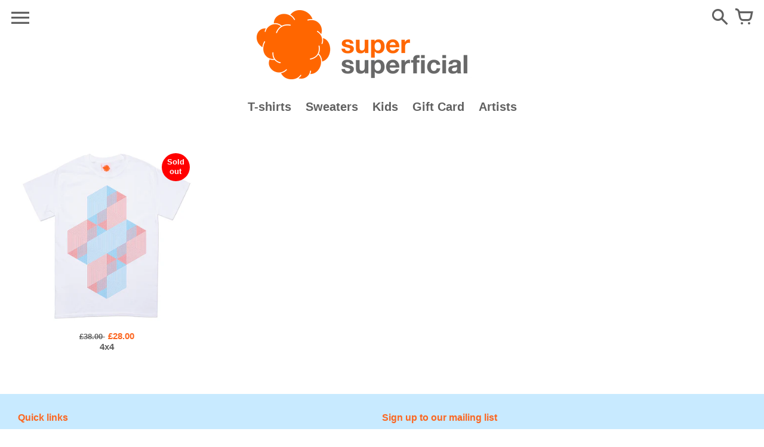

--- FILE ---
content_type: text/javascript
request_url: https://supersuperficial.com/cdn/shop/t/9/assets/korean-currency-custom.js?v=7755227345775770801749524211
body_size: -369
content:
class KoreanCurrencyCustom extends HTMLElement{constructor(){super(),this.needDivide=this.getAttribute("data-divide"),this.currency=Shopify.currency.active,this.price=this.getAttribute("data-price"),this.currency==="KRW"&&this.formatCurrency()}formatCurrency(){let cleanPrice=this.price.toString().replace(/[^0-9.-]/g,""),floatPrice=parseFloat(cleanPrice);this.needDivide===null&&(floatPrice=floatPrice/100),!isNaN(floatPrice)&&(this.price=new Intl.NumberFormat("ko-KR").format(floatPrice)+" \uC6D0",this.innerHTML=this.price)}}document.readyState==="loading"?document.addEventListener("DOMContentLoaded",()=>{customElements.define("korean-currency-custom",KoreanCurrencyCustom)}):customElements.define("korean-currency-custom",KoreanCurrencyCustom);
//# sourceMappingURL=/cdn/shop/t/9/assets/korean-currency-custom.js.map?v=7755227345775770801749524211
